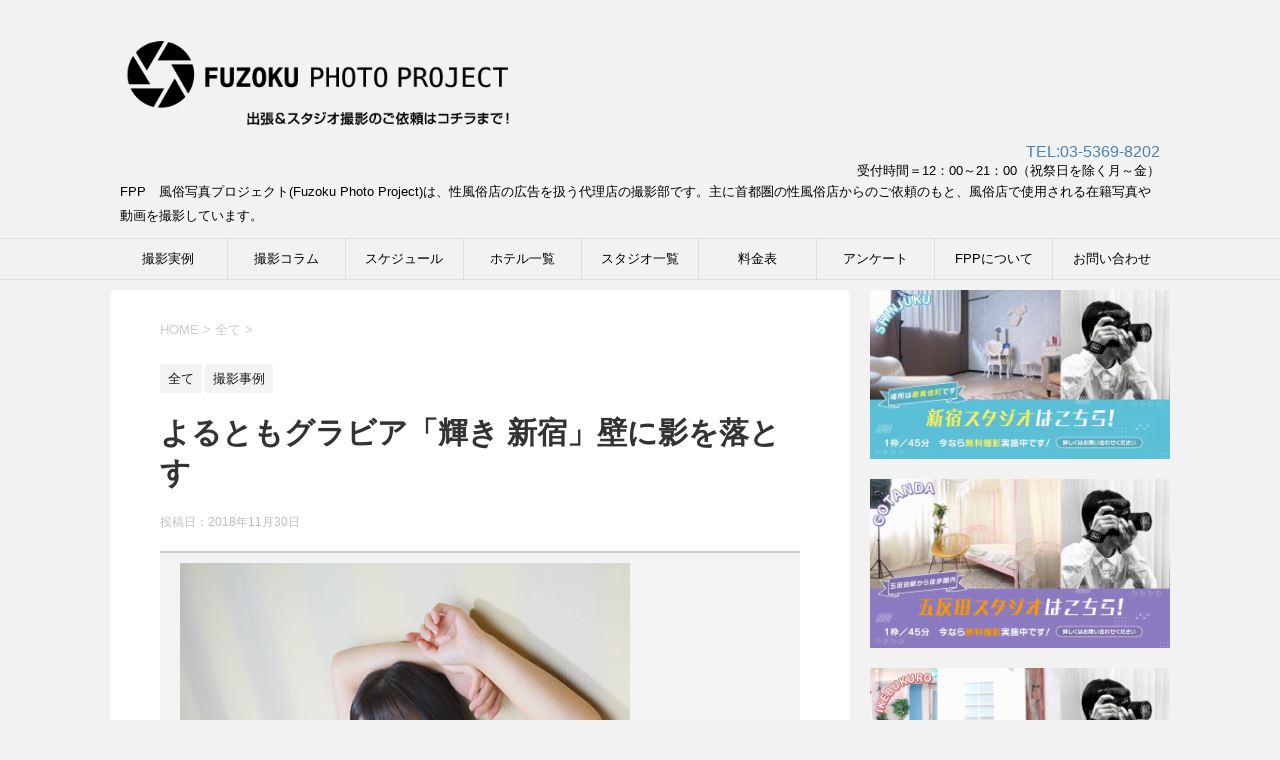

--- FILE ---
content_type: text/html; charset=UTF-8
request_url: https://fuzoku-photograph.net/archives/4184
body_size: 14210
content:
<!DOCTYPE html>
<!--[if lt IE 7]>
<html class="ie6" lang="ja"
	prefix="og: https://ogp.me/ns#" > <![endif]-->
<!--[if IE 7]>
<html class="i7" lang="ja"
	prefix="og: https://ogp.me/ns#" > <![endif]-->
<!--[if IE 8]>
<html class="ie" lang="ja"
	prefix="og: https://ogp.me/ns#" > <![endif]-->
<!--[if gt IE 8]><!-->
<html lang="ja"
	prefix="og: https://ogp.me/ns#" >
	<!--<![endif]-->
	<head prefix="og: http://ogp.me/ns# fb: http://ogp.me/ns/fb# article: http://ogp.me/ns/article#">
		<meta charset="UTF-8" >
		<meta name="viewport" content="width=device-width,initial-scale=1.0,user-scalable=yes">
		<meta name="format-detection" content="telephone=no" >
		
		
		<link rel="alternate" type="application/rss+xml" title="FPP　風俗写真プロジェクト(Fuzoku Photo Project) RSS Feed" href="https://fuzoku-photograph.net/feed" />
		<link rel="pingback" href="https://fuzoku-photograph.net/xmlrpc.php" >
		<!--[if lt IE 9]>
		<script src="https://css3-mediaqueries-js.googlecode.com/svn/trunk/css3-mediaqueries.js"></script>
		<script src="https://fuzoku-photograph.net/wp-content/themes/stinger8/js/html5shiv.js"></script>
		<![endif]-->
				<title>よるともグラビア「輝き 新宿」壁に影を落とす | FPP 風俗写真プロジェクト(Fuzoku Photo Project)</title>

		<!-- All in One SEO 4.1.8 -->
		<meta name="description" content="「輝き 新宿店」よるともグラビアの撮影 業種 デリヘル エリア 新宿発 店名 輝き 新宿店 URL https" />
		<meta name="robots" content="max-image-preview:large" />
		<meta name="google-site-verification" content="R88m_3UA2C8RZ2cOKdaVmP93UPejWHMU7rqYJ9Qw5GA" />
		<link rel="canonical" href="https://fuzoku-photograph.net/archives/4184" />
		<meta property="og:locale" content="ja_JP" />
		<meta property="og:site_name" content="風俗デザインプロジェクト" />
		<meta property="og:type" content="article" />
		<meta property="og:title" content="よるともグラビア「輝き 新宿」壁に影を落とす | FPP 風俗写真プロジェクト(Fuzoku Photo Project)" />
		<meta property="og:description" content="「輝き 新宿店」よるともグラビアの撮影 業種 デリヘル エリア 新宿発 店名 輝き 新宿店 URL https" />
		<meta property="og:url" content="https://fuzoku-photograph.net/archives/4184" />
		<meta property="fb:admins" content="778841332197543" />
		<meta property="article:published_time" content="2018-11-30T03:27:40+00:00" />
		<meta property="article:modified_time" content="2018-11-30T03:28:04+00:00" />
		<meta property="article:publisher" content="https://www.facebook.com/fuzokudesignproject" />
		<meta name="twitter:card" content="summary" />
		<meta name="twitter:site" content="@fuprodesign" />
		<meta name="twitter:title" content="よるともグラビア「輝き 新宿」壁に影を落とす | FPP 風俗写真プロジェクト(Fuzoku Photo Project)" />
		<meta name="twitter:description" content="「輝き 新宿店」よるともグラビアの撮影 業種 デリヘル エリア 新宿発 店名 輝き 新宿店 URL https" />
		<meta name="twitter:creator" content="@fuprodesign" />
		<meta name="google" content="nositelinkssearchbox" />
		<script type="application/ld+json" class="aioseo-schema">
			{"@context":"https:\/\/schema.org","@graph":[{"@type":"WebSite","@id":"https:\/\/fuzoku-photograph.net\/#website","url":"https:\/\/fuzoku-photograph.net\/","name":"FPP\u3000\u98a8\u4fd7\u5199\u771f\u30d7\u30ed\u30b8\u30a7\u30af\u30c8(Fuzoku Photo Project)","description":"FPP\u3000\u98a8\u4fd7\u5199\u771f\u30d7\u30ed\u30b8\u30a7\u30af\u30c8(Fuzoku Photo Project)\u306f\u3001\u6027\u98a8\u4fd7\u5e97\u306e\u5e83\u544a\u3092\u6271\u3046\u4ee3\u7406\u5e97\u306e\u64ae\u5f71\u90e8\u3067\u3059\u3002\u4e3b\u306b\u9996\u90fd\u570f\u306e\u6027\u98a8\u4fd7\u5e97\u304b\u3089\u306e\u3054\u4f9d\u983c\u306e\u3082\u3068\u3001\u98a8\u4fd7\u5e97\u3067\u4f7f\u7528\u3055\u308c\u308b\u5728\u7c4d\u5199\u771f\u3084\u52d5\u753b\u3092\u64ae\u5f71\u3057\u3066\u3044\u307e\u3059\u3002","inLanguage":"ja","publisher":{"@id":"https:\/\/fuzoku-photograph.net\/#organization"}},{"@type":"Organization","@id":"https:\/\/fuzoku-photograph.net\/#organization","name":"FPP\u3000\u98a8\u4fd7\u5199\u771f\u30d7\u30ed\u30b8\u30a7\u30af\u30c8(Fuzoku Photo Project)","url":"https:\/\/fuzoku-photograph.net\/","sameAs":["https:\/\/www.facebook.com\/fuzokudesignproject","https:\/\/twitter.com\/fuprodesign"]},{"@type":"BreadcrumbList","@id":"https:\/\/fuzoku-photograph.net\/archives\/4184#breadcrumblist","itemListElement":[{"@type":"ListItem","@id":"https:\/\/fuzoku-photograph.net\/#listItem","position":1,"item":{"@type":"WebPage","@id":"https:\/\/fuzoku-photograph.net\/","name":"\u30db\u30fc\u30e0","description":"\u90fd\u5185\u5e83\u544a\u4ee3\u7406\u5e97\u306e\u30ab\u30e1\u30e9\u30c1\u30fc\u30e0\u304c\u64ae\u5f71\u3057\u305f\u98a8\u4fd7\u5e83\u544a\u306e\u64ae\u5f71\u5b9f\u7e3e\u3092\u3054\u7d39\u4ecb\u3002\u90fd\u5185\u304b\u3089\u5168\u56fd\u307e\u3067\u30c7\u30ea\u30d8\u30eb\u3001\u30bd\u30fc\u30d7\u5e97\u306e\u5728\u7c4d\u5199\u771f\u3001\u30aa\u30d5\u30a3\u30b7\u30e3\u30eb\u30b5\u30a4\u30c8\u7d20\u6750\u5199\u771f\u3001\u30a2\u30c0\u30eb\u30c8\u96d1\u8a8c\u5a92\u4f53\u306b\u6c42\u4eba\u8a8c\u7b49\u306e\u5ba3\u6750\u5199\u771f\u3092\u30d6\u30ed\u30b0\u306b\u30a2\u30c3\u30d7\u81f4\u3057\u307e\u3059\u3002","url":"https:\/\/fuzoku-photograph.net\/"}}]},{"@type":"Person","@id":"https:\/\/fuzoku-photograph.net\/archives\/author\/central-design#author","url":"https:\/\/fuzoku-photograph.net\/archives\/author\/central-design","name":"central-design","image":{"@type":"ImageObject","@id":"https:\/\/fuzoku-photograph.net\/archives\/4184#authorImage","url":"https:\/\/secure.gravatar.com\/avatar\/13f29356d6304c80915f6273f3f4ed20?s=96&d=mm&r=g","width":96,"height":96,"caption":"central-design"},"sameAs":["https:\/\/www.facebook.com\/fuzokudesignproject","https:\/\/twitter.com\/fuprodesign"]},{"@type":"WebPage","@id":"https:\/\/fuzoku-photograph.net\/archives\/4184#webpage","url":"https:\/\/fuzoku-photograph.net\/archives\/4184","name":"\u3088\u308b\u3068\u3082\u30b0\u30e9\u30d3\u30a2\u300c\u8f1d\u304d \u65b0\u5bbf\u300d\u58c1\u306b\u5f71\u3092\u843d\u3068\u3059 | FPP \u98a8\u4fd7\u5199\u771f\u30d7\u30ed\u30b8\u30a7\u30af\u30c8(Fuzoku Photo Project)","description":"\u300c\u8f1d\u304d \u65b0\u5bbf\u5e97\u300d\u3088\u308b\u3068\u3082\u30b0\u30e9\u30d3\u30a2\u306e\u64ae\u5f71 \u696d\u7a2e \u30c7\u30ea\u30d8\u30eb \u30a8\u30ea\u30a2 \u65b0\u5bbf\u767a \u5e97\u540d \u8f1d\u304d \u65b0\u5bbf\u5e97 URL https","inLanguage":"ja","isPartOf":{"@id":"https:\/\/fuzoku-photograph.net\/#website"},"breadcrumb":{"@id":"https:\/\/fuzoku-photograph.net\/archives\/4184#breadcrumblist"},"author":"https:\/\/fuzoku-photograph.net\/archives\/author\/central-design#author","creator":"https:\/\/fuzoku-photograph.net\/archives\/author\/central-design#author","image":{"@type":"ImageObject","@id":"https:\/\/fuzoku-photograph.net\/#mainImage","url":"https:\/\/fuzoku-photograph.net\/wp-content\/uploads\/2018\/11\/07.jpg","width":500,"height":750},"primaryImageOfPage":{"@id":"https:\/\/fuzoku-photograph.net\/archives\/4184#mainImage"},"datePublished":"2018-11-30T03:27:40+09:00","dateModified":"2018-11-30T03:28:04+09:00"},{"@type":"Article","@id":"https:\/\/fuzoku-photograph.net\/archives\/4184#article","name":"\u3088\u308b\u3068\u3082\u30b0\u30e9\u30d3\u30a2\u300c\u8f1d\u304d \u65b0\u5bbf\u300d\u58c1\u306b\u5f71\u3092\u843d\u3068\u3059 | FPP \u98a8\u4fd7\u5199\u771f\u30d7\u30ed\u30b8\u30a7\u30af\u30c8(Fuzoku Photo Project)","description":"\u300c\u8f1d\u304d \u65b0\u5bbf\u5e97\u300d\u3088\u308b\u3068\u3082\u30b0\u30e9\u30d3\u30a2\u306e\u64ae\u5f71 \u696d\u7a2e \u30c7\u30ea\u30d8\u30eb \u30a8\u30ea\u30a2 \u65b0\u5bbf\u767a \u5e97\u540d \u8f1d\u304d \u65b0\u5bbf\u5e97 URL https","inLanguage":"ja","headline":"\u3088\u308b\u3068\u3082\u30b0\u30e9\u30d3\u30a2\u300c\u8f1d\u304d \u65b0\u5bbf\u300d\u58c1\u306b\u5f71\u3092\u843d\u3068\u3059","author":{"@id":"https:\/\/fuzoku-photograph.net\/archives\/author\/central-design#author"},"publisher":{"@id":"https:\/\/fuzoku-photograph.net\/#organization"},"datePublished":"2018-11-30T03:27:40+09:00","dateModified":"2018-11-30T03:28:04+09:00","articleSection":"\u5168\u3066, \u64ae\u5f71\u4e8b\u4f8b","mainEntityOfPage":{"@id":"https:\/\/fuzoku-photograph.net\/archives\/4184#webpage"},"isPartOf":{"@id":"https:\/\/fuzoku-photograph.net\/archives\/4184#webpage"},"image":{"@type":"ImageObject","@id":"https:\/\/fuzoku-photograph.net\/#articleImage","url":"https:\/\/fuzoku-photograph.net\/wp-content\/uploads\/2018\/11\/07.jpg","width":500,"height":750}}]}
		</script>
		<script type="text/javascript" >
			window.ga=window.ga||function(){(ga.q=ga.q||[]).push(arguments)};ga.l=+new Date;
			ga('create', "UA-107265592-1", 'auto');
			ga('send', 'pageview');
		</script>
		<script async src="https://www.google-analytics.com/analytics.js"></script>
		<!-- All in One SEO -->

<script type="text/javascript" >                function apbct_attach_event_handler__backend(elem, event, callback){                    if(typeof window.addEventListener === "function") elem.addEventListener(event, callback);                    else                                              elem.attachEvent(event, callback);                }                apbct_attach_event_handler__backend(window, 'load', function(){                    if (typeof ctSetCookie === "function")                        ctSetCookie('ct_checkjs', '1306891908' );                    else                         console.log('APBCT ERROR: apbct-public--functions is not loaded.');                });    </script><link rel='dns-prefetch' href='//ajax.googleapis.com' />
<link rel='dns-prefetch' href='//s.w.org' />
		<script type="text/javascript">
			window._wpemojiSettings = {"baseUrl":"https:\/\/s.w.org\/images\/core\/emoji\/13.0.0\/72x72\/","ext":".png","svgUrl":"https:\/\/s.w.org\/images\/core\/emoji\/13.0.0\/svg\/","svgExt":".svg","source":{"concatemoji":"https:\/\/fuzoku-photograph.net\/wp-includes\/js\/wp-emoji-release.min.js?ver=5.5.17"}};
			!function(e,a,t){var n,r,o,i=a.createElement("canvas"),p=i.getContext&&i.getContext("2d");function s(e,t){var a=String.fromCharCode;p.clearRect(0,0,i.width,i.height),p.fillText(a.apply(this,e),0,0);e=i.toDataURL();return p.clearRect(0,0,i.width,i.height),p.fillText(a.apply(this,t),0,0),e===i.toDataURL()}function c(e){var t=a.createElement("script");t.src=e,t.defer=t.type="text/javascript",a.getElementsByTagName("head")[0].appendChild(t)}for(o=Array("flag","emoji"),t.supports={everything:!0,everythingExceptFlag:!0},r=0;r<o.length;r++)t.supports[o[r]]=function(e){if(!p||!p.fillText)return!1;switch(p.textBaseline="top",p.font="600 32px Arial",e){case"flag":return s([127987,65039,8205,9895,65039],[127987,65039,8203,9895,65039])?!1:!s([55356,56826,55356,56819],[55356,56826,8203,55356,56819])&&!s([55356,57332,56128,56423,56128,56418,56128,56421,56128,56430,56128,56423,56128,56447],[55356,57332,8203,56128,56423,8203,56128,56418,8203,56128,56421,8203,56128,56430,8203,56128,56423,8203,56128,56447]);case"emoji":return!s([55357,56424,8205,55356,57212],[55357,56424,8203,55356,57212])}return!1}(o[r]),t.supports.everything=t.supports.everything&&t.supports[o[r]],"flag"!==o[r]&&(t.supports.everythingExceptFlag=t.supports.everythingExceptFlag&&t.supports[o[r]]);t.supports.everythingExceptFlag=t.supports.everythingExceptFlag&&!t.supports.flag,t.DOMReady=!1,t.readyCallback=function(){t.DOMReady=!0},t.supports.everything||(n=function(){t.readyCallback()},a.addEventListener?(a.addEventListener("DOMContentLoaded",n,!1),e.addEventListener("load",n,!1)):(e.attachEvent("onload",n),a.attachEvent("onreadystatechange",function(){"complete"===a.readyState&&t.readyCallback()})),(n=t.source||{}).concatemoji?c(n.concatemoji):n.wpemoji&&n.twemoji&&(c(n.twemoji),c(n.wpemoji)))}(window,document,window._wpemojiSettings);
		</script>
		<style type="text/css">
img.wp-smiley,
img.emoji {
	display: inline !important;
	border: none !important;
	box-shadow: none !important;
	height: 1em !important;
	width: 1em !important;
	margin: 0 .07em !important;
	vertical-align: -0.1em !important;
	background: none !important;
	padding: 0 !important;
}
</style>
	<link rel='stylesheet' id='wp-block-library-css'  href='https://fuzoku-photograph.net/wp-includes/css/dist/block-library/style.min.css?ver=5.5.17' type='text/css' media='all' />
<style id='wp-block-library-inline-css' type='text/css'>
.has-text-align-justify{text-align:justify;}
</style>
<link rel='stylesheet' id='contact-form-7-css'  href='https://fuzoku-photograph.net/wp-content/plugins/contact-form-7/includes/css/styles.css?ver=5.3.2' type='text/css' media='all' />
<link rel='stylesheet' id='wordpress-popular-posts-css-css'  href='https://fuzoku-photograph.net/wp-content/plugins/wordpress-popular-posts/assets/css/wpp.css?ver=5.5.1' type='text/css' media='all' />
<link rel='stylesheet' id='normalize-css'  href='https://fuzoku-photograph.net/wp-content/themes/stinger8/css/normalize.css?ver=1.5.9' type='text/css' media='all' />
<link rel='stylesheet' id='font-awesome-css'  href='https://fuzoku-photograph.net/wp-content/themes/stinger8/css/fontawesome/css/font-awesome.min.css?ver=4.5.0' type='text/css' media='all' />
<link rel='stylesheet' id='style-css'  href='https://fuzoku-photograph.net/wp-content/themes/stinger8-child/style.css?ver=5.5.17' type='text/css' media='all' />
<link rel='stylesheet' id='jetpack_css-css'  href='https://fuzoku-photograph.net/wp-content/plugins/jetpack/css/jetpack.css?ver=9.2.4' type='text/css' media='all' />
<link rel='stylesheet' id='jquery.lightbox.min.css-css'  href='https://fuzoku-photograph.net/wp-content/plugins/wp-jquery-lightbox/styles/lightbox.min.css?ver=1.4.8.2' type='text/css' media='all' />
<script type='text/javascript' src='//ajax.googleapis.com/ajax/libs/jquery/1.11.3/jquery.min.js?ver=1.11.3' id='jquery-js'></script>
<script type='text/javascript' id='ct_public_functions-js-extra'>
/* <![CDATA[ */
var ctPublicFunctions = {"_ajax_nonce":"181b906df2","_rest_nonce":"1dcfbe1fe4","_ajax_url":"\/wp-admin\/admin-ajax.php","_rest_url":"https:\/\/fuzoku-photograph.net\/index.php?rest_route=\/","_apbct_ajax_url":"https:\/\/fuzoku-photograph.net\/wp-content\/plugins\/cleantalk-spam-protect\/lib\/Cleantalk\/ApbctWP\/Ajax.php","data__cookies_type":"native","data__ajax_type":"rest"};
/* ]]> */
</script>
<script type='text/javascript' src='https://fuzoku-photograph.net/wp-content/plugins/cleantalk-spam-protect/js/apbct-public--functions.min.js?ver=5.173' id='ct_public_functions-js'></script>
<script type='text/javascript' id='ct_public-js-extra'>
/* <![CDATA[ */
var ctPublic = {"pixel__setting":"3","pixel__enabled":"","pixel__url":"https:\/\/moderate1.cleantalk.org\/pixel\/9c71a24de77f7c1672b63d9a9b92bab5.gif","data__email_check_before_post":"1","data__cookies_type":"native"};
/* ]]> */
</script>
<script type='text/javascript' src='https://fuzoku-photograph.net/wp-content/plugins/cleantalk-spam-protect/js/apbct-public.min.js?ver=5.173' id='ct_public-js'></script>
<script type='text/javascript' src='https://fuzoku-photograph.net/wp-content/plugins/cleantalk-spam-protect/js/cleantalk-modal.min.js?ver=5.173' id='cleantalk-modal-js'></script>
<script type='application/json' id='wpp-json'>
{"sampling_active":0,"sampling_rate":100,"ajax_url":"https:\/\/fuzoku-photograph.net\/wp-json\/wordpress-popular-posts\/v1\/popular-posts","api_url":"https:\/\/fuzoku-photograph.net\/wp-json\/wordpress-popular-posts","ID":4184,"token":"1dcfbe1fe4","lang":0,"debug":0}
</script>
<script type='text/javascript' src='https://fuzoku-photograph.net/wp-content/plugins/wordpress-popular-posts/assets/js/wpp.min.js?ver=5.5.1' id='wpp-js-js'></script>
<link rel="https://api.w.org/" href="https://fuzoku-photograph.net/wp-json/" /><link rel="alternate" type="application/json" href="https://fuzoku-photograph.net/wp-json/wp/v2/posts/4184" /><link rel='shortlink' href='https://fuzoku-photograph.net/?p=4184' />
<link rel="alternate" type="application/json+oembed" href="https://fuzoku-photograph.net/wp-json/oembed/1.0/embed?url=https%3A%2F%2Ffuzoku-photograph.net%2Farchives%2F4184" />
<link rel="alternate" type="text/xml+oembed" href="https://fuzoku-photograph.net/wp-json/oembed/1.0/embed?url=https%3A%2F%2Ffuzoku-photograph.net%2Farchives%2F4184&#038;format=xml" />
            <style id="wpp-loading-animation-styles">@-webkit-keyframes bgslide{from{background-position-x:0}to{background-position-x:-200%}}@keyframes bgslide{from{background-position-x:0}to{background-position-x:-200%}}.wpp-widget-placeholder,.wpp-widget-block-placeholder{margin:0 auto;width:60px;height:3px;background:#dd3737;background:linear-gradient(90deg,#dd3737 0%,#571313 10%,#dd3737 100%);background-size:200% auto;border-radius:3px;-webkit-animation:bgslide 1s infinite linear;animation:bgslide 1s infinite linear}</style>
            <style type='text/css'>img#wpstats{display:none}</style><link rel="icon" href="https://fuzoku-photograph.net/wp-content/uploads/2019/12/cropped-fpp-32x32.jpg" sizes="32x32" />
<link rel="icon" href="https://fuzoku-photograph.net/wp-content/uploads/2019/12/cropped-fpp-192x192.jpg" sizes="192x192" />
<link rel="apple-touch-icon" href="https://fuzoku-photograph.net/wp-content/uploads/2019/12/cropped-fpp-180x180.jpg" />
<meta name="msapplication-TileImage" content="https://fuzoku-photograph.net/wp-content/uploads/2019/12/cropped-fpp-270x270.jpg" />
	</head>
	<body data-rsssl=1 class="post-template-default single single-post postid-4184 single-format-standard" >
			<div id="st-ami">
				<div id="wrapper">
				<div id="wrapper-in">
					<header>
						<div id="headbox-bg">
							<div class="clearfix" id="headbox">
								<nav id="s-navi" class="pcnone">
	<dl class="acordion">
		<dt class="trigger">
			<p><span class="op"><i class="fa fa-bars"></i></span></p>
		</dt>

		<dd class="acordion_tree">
						<div class="menu-%e3%83%a1%e3%83%8b%e3%83%a5%e3%83%bc-1-container"><ul id="menu-%e3%83%a1%e3%83%8b%e3%83%a5%e3%83%bc-1" class="menu"><li id="menu-item-3199" class="menu-item menu-item-type-taxonomy menu-item-object-category current-post-ancestor current-menu-parent current-post-parent menu-item-3199"><a title="撮影実例" href="https://fuzoku-photograph.net/archives/category/all/case">撮影実例</a></li>
<li id="menu-item-3197" class="menu-item menu-item-type-taxonomy menu-item-object-category menu-item-3197"><a href="https://fuzoku-photograph.net/archives/category/all/column">撮影コラム</a></li>
<li id="menu-item-6115" class="menu-item menu-item-type-post_type menu-item-object-page menu-item-6115"><a href="https://fuzoku-photograph.net/schdule">スケジュール</a></li>
<li id="menu-item-3212" class="menu-item menu-item-type-post_type menu-item-object-page menu-item-3212"><a title="撮影ができる各地ホテル一覧" href="https://fuzoku-photograph.net/hotel">ホテル一覧</a></li>
<li id="menu-item-3215" class="menu-item menu-item-type-post_type menu-item-object-page menu-item-3215"><a title="スタジオ一覧" href="https://fuzoku-photograph.net/%e3%82%b9%e3%82%bf%e3%82%b8%e3%82%aa%e4%b8%80%e8%a6%a7">スタジオ一覧</a></li>
<li id="menu-item-72" class="menu-item menu-item-type-custom menu-item-object-custom menu-item-72"><a title="料金表" href="https://fuzoku-photograph.net/system">料金表</a></li>
<li id="menu-item-4334" class="menu-item menu-item-type-custom menu-item-object-custom menu-item-4334"><a title="アンケート" target="_blank" rel="noopener noreferrer" href="https://fuzoku-photograph.net/questionnaire">アンケート</a></li>
<li id="menu-item-73" class="menu-item menu-item-type-custom menu-item-object-custom menu-item-73"><a title="FPPとは" href="https://fuzoku-photograph.net/about/">FPPについて</a></li>
<li id="menu-item-74" class="nav_no_bd menu-item menu-item-type-custom menu-item-object-custom menu-item-74"><a title="お問い合わせ" href="https://fuzoku-photograph.net/info-3/">お問い合わせ</a></li>
</ul></div>			<div class="clear"></div>

		</dd>
	</dl>
</nav>
									<div id="header-l">
									<!-- ロゴ又はブログ名 -->
									<p class="sitename">
									<a href="https://fuzoku-photograph.net/info-3">
										<img src="https://fuzoku-photograph.net/wp-content/uploads/2022/02/fpp_logo_02_1060300.png">
										</a>
									</p>

<div id="header-r" style="text-align: right; ">
<a href="tel:03-5369-8202">TEL:03-5369-8202</a><br>
<font size="2">受付時間＝12：00～21：00（祝祭日を除く月～金）</font>
</div><!-- /#header-r -->

										<!-- ロゴ又はブログ名ここまで -->
									<!-- キャプション -->
																			<p class="descr">
											FPP　風俗写真プロジェクト(Fuzoku Photo Project)は、性風俗店の広告を扱う代理店の撮影部です。主に首都圏の性風俗店からのご依頼のもと、風俗店で使用される在籍写真や動画を撮影しています。										</p>
																		</div><!-- /#header-l -->


								
							</div><!-- /#headbox-bg -->
						</div><!-- /#headbox clearfix -->

						<div id="gazou-wide">
										<div id="st-menubox">
			<div id="st-menuwide">
				<nav class="smanone clearfix"><ul id="menu-%e3%83%a1%e3%83%8b%e3%83%a5%e3%83%bc-2" class="menu"><li class="menu-item menu-item-type-taxonomy menu-item-object-category current-post-ancestor current-menu-parent current-post-parent menu-item-3199"><a title="撮影実例" href="https://fuzoku-photograph.net/archives/category/all/case">撮影実例</a></li>
<li class="menu-item menu-item-type-taxonomy menu-item-object-category menu-item-3197"><a href="https://fuzoku-photograph.net/archives/category/all/column">撮影コラム</a></li>
<li class="menu-item menu-item-type-post_type menu-item-object-page menu-item-6115"><a href="https://fuzoku-photograph.net/schdule">スケジュール</a></li>
<li class="menu-item menu-item-type-post_type menu-item-object-page menu-item-3212"><a title="撮影ができる各地ホテル一覧" href="https://fuzoku-photograph.net/hotel">ホテル一覧</a></li>
<li class="menu-item menu-item-type-post_type menu-item-object-page menu-item-3215"><a title="スタジオ一覧" href="https://fuzoku-photograph.net/%e3%82%b9%e3%82%bf%e3%82%b8%e3%82%aa%e4%b8%80%e8%a6%a7">スタジオ一覧</a></li>
<li class="menu-item menu-item-type-custom menu-item-object-custom menu-item-72"><a title="料金表" href="https://fuzoku-photograph.net/system">料金表</a></li>
<li class="menu-item menu-item-type-custom menu-item-object-custom menu-item-4334"><a title="アンケート" target="_blank" rel="noopener noreferrer" href="https://fuzoku-photograph.net/questionnaire">アンケート</a></li>
<li class="menu-item menu-item-type-custom menu-item-object-custom menu-item-73"><a title="FPPとは" href="https://fuzoku-photograph.net/about/">FPPについて</a></li>
<li class="nav_no_bd menu-item menu-item-type-custom menu-item-object-custom menu-item-74"><a title="お問い合わせ" href="https://fuzoku-photograph.net/info-3/">お問い合わせ</a></li>
</ul></nav>			</div>
		</div>
	
							
						</div>
						<!-- /gazou -->

					</header>
					<div id="content-w">
<div id="content" class="clearfix">
	<div id="contentInner">

		<div class="st-main">

			<!-- ぱんくず -->
			<section id="breadcrumb">
			<ol itemscope itemtype="http://schema.org/BreadcrumbList">
					 <li itemprop="itemListElement" itemscope
      itemtype="http://schema.org/ListItem"><a href="https://fuzoku-photograph.net" itemprop="item"><span itemprop="name">HOME</span></a> > <meta itemprop="position" content="1" /></li>
									<li itemprop="itemListElement" itemscope
      itemtype="http://schema.org/ListItem"><a href="https://fuzoku-photograph.net/archives/category/all" itemprop="item">
					<span itemprop="name">全て</span> </a> &gt;<meta itemprop="position" content="2" /></li> 
							</ol>
			</section>
			<!--/ ぱんくず -->

			<div id="post-4184" class="st-post post-4184 post type-post status-publish format-standard has-post-thumbnail hentry category-all category-case">
				<article>
					<!--ループ開始 -->
										
										<p class="st-catgroup">
					<a href="https://fuzoku-photograph.net/archives/category/all" title="View all posts in 全て" rel="category tag"><span class="catname st-catid1">全て</span></a> <a href="https://fuzoku-photograph.net/archives/category/all/case" title="View all posts in 撮影事例" rel="category tag"><span class="catname st-catid23">撮影事例</span></a>					</p>
									

					<h1 class="entry-title">よるともグラビア「輝き 新宿」壁に影を落とす</h1>

					<div class="blogbox">
						<p><span class="kdate">
															投稿日：<time class="updated" datetime="2018-11-30T12:27:40+0900">2018年11月30日</time>
													</span></p>
					</div>

					<div class="mainbox">
							<div class="entry-content">
								<div class="animated fadeInUp" style="margin-bottom: 20px;">
<h2><img loading="lazy" class="alignnone wp-image-3444" src="https://fuzoku-photograph.net/wp-content/uploads/2018/11/07.jpg" alt="" width="450" height="676" /></h2>
<h2><img class="aligncenter size-full wp-image-482" /></h2>
<h3 class="news_h3_p3">「輝き 新宿店」よるともグラビアの撮影</h3>
<div class="news_box">
<div class="news_dl_wp">
<dl class="news_dl">
<dt>業種</dt>
<dd>デリヘル</dd>
<dt>エリア</dt>
<dd>新宿発</dd>
</dl>
<dl class="news_dl2">
<dt>店名</dt>
<dd>輝き 新宿店</dd>
<dt>URL</dt>
<dd><a href="https://d-kagayaki.com">https://d-kagayaki.com</a></dd>
</dl>
</div>
<dl class="news_textbox">
<dt class="news_text_title">コメント</dt>
<dd>平坦な壁に表情を見せたいときは、ややハードな光を当てて、壁に影を落とすと、光の入ってくる場所が想像でき、空間が広がって見えます。<br />
メインはリフレクターを付けない生のストロボを当てますが、状況によっては強すぎるために、影を起こすサブの光を当てます。ここでのサブはボックスライトにユポ（乳白色の合成紙）を垂らしたものです。</dd>
</dl>
</div>
</div>
							</div>
						<div class="adbox">

				
	
							
	</div>
		
							
					</div><!-- .mainboxここまで -->
	
						
						<p class="tagst">
							<i class="fa fa-folder-open-o" aria-hidden="true"></i>-<a href="https://fuzoku-photograph.net/archives/category/all" rel="category tag">全て</a>, <a href="https://fuzoku-photograph.net/archives/category/all/case" rel="category tag">撮影事例</a><br/>
													</p>

						
 <!-- <p>執筆者：<a href="https://fuzoku-photograph.net/archives/author/central-design" title="central-design の投稿" rel="author">central-design</a></p> -->


										<!--ループ終了-->
			</article>

					<div class="st-aside">

						
						<!--関連記事-->
						<p class="point"><span class="point-in">関連記事</span></p>
<div class="kanren">
							<dl class="clearfix">
				<dt><a href="https://fuzoku-photograph.net/archives/4872">
													<img width="120" height="120" src="https://fuzoku-photograph.net/wp-content/uploads/2020/08/40bda9b85c90a5d711b918282177d9ae-120x120.jpg" class="attachment-thumbnail size-thumbnail wp-post-image" alt="" loading="lazy" srcset="https://fuzoku-photograph.net/wp-content/uploads/2020/08/40bda9b85c90a5d711b918282177d9ae-120x120.jpg 120w, https://fuzoku-photograph.net/wp-content/uploads/2020/08/40bda9b85c90a5d711b918282177d9ae-100x100.jpg 100w, https://fuzoku-photograph.net/wp-content/uploads/2020/08/40bda9b85c90a5d711b918282177d9ae-150x150.jpg 150w, https://fuzoku-photograph.net/wp-content/uploads/2020/08/40bda9b85c90a5d711b918282177d9ae-200x200.jpg 200w" sizes="(max-width: 120px) 100vw, 120px" />											</a></dt>
				<dd>
					<p class="kanren-t"><a href="https://fuzoku-photograph.net/archives/4872">
							「 厳選美女専門デリバリー STELLA TOKYO」在籍写真						</a></p>

					<div class="smanone2">
						<p>「 厳選美女専門デリバリー STELLA TOKYO」プロフィール撮影 業種 デリヘル エリア 池袋発 店名 ステラ東京 URL https://www.cityheaven.net/tokyo/A1 &#8230; </p>
					</div>
				</dd>
			</dl>
					<dl class="clearfix">
				<dt><a href="https://fuzoku-photograph.net/archives/6055">
													<img width="120" height="120" src="https://fuzoku-photograph.net/wp-content/uploads/2023/03/ec6bc1953a5e53d71828fe9ed3788b3c-e1678683410188-120x120.jpg" class="attachment-thumbnail size-thumbnail wp-post-image" alt="" loading="lazy" srcset="https://fuzoku-photograph.net/wp-content/uploads/2023/03/ec6bc1953a5e53d71828fe9ed3788b3c-e1678683410188-120x120.jpg 120w, https://fuzoku-photograph.net/wp-content/uploads/2023/03/ec6bc1953a5e53d71828fe9ed3788b3c-e1678683410188-300x300.jpg 300w, https://fuzoku-photograph.net/wp-content/uploads/2023/03/ec6bc1953a5e53d71828fe9ed3788b3c-e1678683410188-100x100.jpg 100w, https://fuzoku-photograph.net/wp-content/uploads/2023/03/ec6bc1953a5e53d71828fe9ed3788b3c-e1678683410188-150x150.jpg 150w, https://fuzoku-photograph.net/wp-content/uploads/2023/03/ec6bc1953a5e53d71828fe9ed3788b3c-e1678683410188.jpg 495w" sizes="(max-width: 120px) 100vw, 120px" />											</a></dt>
				<dd>
					<p class="kanren-t"><a href="https://fuzoku-photograph.net/archives/6055">
							久喜「汁だく淫乱欲情妻」人妻さんの手ブラ						</a></p>

					<div class="smanone2">
						<p>「汁だく淫乱欲情妻」りかさん　在籍写真撮影 業種 回春マッサージ、デリヘル エリア 久喜 店名 汁だく淫乱欲情妻 URL https://www.tanintsuma.com/ コメント 手ぶらの方法 &#8230; </p>
					</div>
				</dd>
			</dl>
					<dl class="clearfix">
				<dt><a href="https://fuzoku-photograph.net/archives/5529">
													<img width="120" height="120" src="https://fuzoku-photograph.net/wp-content/uploads/2021/11/2f4c7e98ffb058d09d5c63bff97648e0-e1637736237142-120x120.jpg" class="attachment-thumbnail size-thumbnail wp-post-image" alt="" loading="lazy" srcset="https://fuzoku-photograph.net/wp-content/uploads/2021/11/2f4c7e98ffb058d09d5c63bff97648e0-e1637736237142-120x120.jpg 120w, https://fuzoku-photograph.net/wp-content/uploads/2021/11/2f4c7e98ffb058d09d5c63bff97648e0-e1637736237142-300x300.jpg 300w, https://fuzoku-photograph.net/wp-content/uploads/2021/11/2f4c7e98ffb058d09d5c63bff97648e0-e1637736237142-100x100.jpg 100w, https://fuzoku-photograph.net/wp-content/uploads/2021/11/2f4c7e98ffb058d09d5c63bff97648e0-e1637736237142-150x150.jpg 150w, https://fuzoku-photograph.net/wp-content/uploads/2021/11/2f4c7e98ffb058d09d5c63bff97648e0-e1637736237142.jpg 400w" sizes="(max-width: 120px) 100vw, 120px" />											</a></dt>
				<dd>
					<p class="kanren-t"><a href="https://fuzoku-photograph.net/archives/5529">
							「シックス六本木TOKYO」リンカさん　プロフィール撮影						</a></p>

					<div class="smanone2">
						<p>「シックス六本木TOKYO」 在籍写真撮影 業種 高級デリヘル エリア 六本木発 店名 シックス六本木TOKYO URL https://6tokyo.com/ コメント 五反田スタジオでの撮影です。 &#8230; </p>
					</div>
				</dd>
			</dl>
					<dl class="clearfix">
				<dt><a href="https://fuzoku-photograph.net/archives/5086">
													<img width="120" height="120" src="https://fuzoku-photograph.net/wp-content/uploads/2020/12/28ef6139eb5a2f95415c1092ca510a52-1-e1609156597830-120x120.jpg" class="attachment-thumbnail size-thumbnail wp-post-image" alt="" loading="lazy" srcset="https://fuzoku-photograph.net/wp-content/uploads/2020/12/28ef6139eb5a2f95415c1092ca510a52-1-e1609156597830-120x120.jpg 120w, https://fuzoku-photograph.net/wp-content/uploads/2020/12/28ef6139eb5a2f95415c1092ca510a52-1-e1609156597830-300x300.jpg 300w, https://fuzoku-photograph.net/wp-content/uploads/2020/12/28ef6139eb5a2f95415c1092ca510a52-1-e1609156597830-100x100.jpg 100w, https://fuzoku-photograph.net/wp-content/uploads/2020/12/28ef6139eb5a2f95415c1092ca510a52-1-e1609156597830-150x150.jpg 150w, https://fuzoku-photograph.net/wp-content/uploads/2020/12/28ef6139eb5a2f95415c1092ca510a52-1-e1609156597830.jpg 594w" sizes="(max-width: 120px) 100vw, 120px" />											</a></dt>
				<dd>
					<p class="kanren-t"><a href="https://fuzoku-photograph.net/archives/5086">
							大宮「バニークラブ」プロフィール撮影　ふさふさのウサギ耳						</a></p>

					<div class="smanone2">
						<p>「バニークラブ」プロフィール撮影 業種 デリヘル エリア 大宮 店名 バニークラブ URL https://www.dto.jp/shop/25067#top コメント 髪の色は極めて明るく、難しい撮 &#8230; </p>
					</div>
				</dd>
			</dl>
					<dl class="clearfix">
				<dt><a href="https://fuzoku-photograph.net/archives/5595">
													<img width="120" height="120" src="https://fuzoku-photograph.net/wp-content/uploads/2022/01/73_1-1-e1643100314697-120x120.jpg" class="attachment-thumbnail size-thumbnail wp-post-image" alt="" loading="lazy" srcset="https://fuzoku-photograph.net/wp-content/uploads/2022/01/73_1-1-e1643100314697-120x120.jpg 120w, https://fuzoku-photograph.net/wp-content/uploads/2022/01/73_1-1-e1643100314697-300x300.jpg 300w, https://fuzoku-photograph.net/wp-content/uploads/2022/01/73_1-1-e1643100314697-100x100.jpg 100w, https://fuzoku-photograph.net/wp-content/uploads/2022/01/73_1-1-e1643100314697-150x150.jpg 150w, https://fuzoku-photograph.net/wp-content/uploads/2022/01/73_1-1-e1643100314697.jpg 381w" sizes="(max-width: 120px) 100vw, 120px" />											</a></dt>
				<dd>
					<p class="kanren-t"><a href="https://fuzoku-photograph.net/archives/5595">
							「シックス六本木TOKYO」ユリさん　プロフィール撮影　半脱ぎで……						</a></p>

					<div class="smanone2">
						<p>「シックス六本木TOKYO」 在籍写真撮影 業種 高級デリヘル エリア 六本木発 店名 シックス六本木TOKYO URL https://6tokyo.com/ コメント ホテルの一室での撮影です。ホ &#8230; </p>
					</div>
				</dd>
			</dl>
				</div>
						<!--ページナビ-->
						<div class="p-navi clearfix">
							<dl>
																	<dt>PREV</dt>
									<dd>
										<a href="https://fuzoku-photograph.net/archives/4177">よるともプチグラビア「奥様鉄道69神奈川」肘の位置に気を付ける</a>
									</dd>
																									<dt>NEXT</dt>
									<dd>
										<a href="https://fuzoku-photograph.net/archives/4199">狭い場所で鏡を利用する「魅惑の人妻図鑑」川越 デリヘル</a>
									</dd>
															</dl>
						</div>
					</div><!-- /st-aside -->

			</div>
			<!--/post-->

		</div><!-- /st-main -->
	</div>
	<!-- /#contentInner -->
	<div id="side">
	<div class="st-aside">

		


					<div id="mybox">
				<div class="ad"><a href="https://fuzoku-photograph.net/archives/category/%e6%96%b0%e5%ae%bf%e3%82%b9%e3%82%bf%e3%82%b8%e3%82%aa"><img width="640" height="360" src="https://fuzoku-photograph.net/wp-content/uploads/2021/02/shinjuku.gif" class="image wp-image-5198  attachment-full size-full" alt="" loading="lazy" style="max-width: 100%; height: auto;" /></a></div><div class="ad"><a href="https://fuzoku-photograph.net/archives/category/%E4%BA%94%E5%8F%8D%E7%94%B0%E3%82%B9%E3%82%BF%E3%82%B8%E3%82%AA"><img width="640" height="360" src="https://fuzoku-photograph.net/wp-content/uploads/2021/02/gotanda.gif" class="image wp-image-5193  attachment-full size-full" alt="" loading="lazy" style="max-width: 100%; height: auto;" /></a></div><div class="ad"><a href="https://fuzoku-photograph.net/archives/category/%e6%b1%a0%e8%a2%8b%e3%82%b9%e3%82%bf%e3%82%b8%e3%82%aa"><img width="640" height="360" src="https://fuzoku-photograph.net/wp-content/uploads/2021/03/ikebukuro.gif" class="image wp-image-5242  attachment-full size-full" alt="" loading="lazy" style="max-width: 100%; height: auto;" /></a></div><div class="ad">			<div class="textwidget"><p><a class="twitter-timeline" data-lang="ja" data-width="400" data-height="600" data-dnt="true" href="https://twitter.com/FPhotoPofficial?ref_src=twsrc%5Etfw">Tweets by FPhotoPofficial</a> <script async src="https://platform.twitter.com/widgets.js" charset="utf-8"></script></p>
</div>
		</div><div class="ad">			<div class="textwidget"><p><a title="撮影協力店様" href="https://fuzoku-photograph.net/client" target="_blank" rel="noopener noreferrer"><img class="sp_illustbn" src="https://fuzoku-photograph.net/wp-content/uploads/2018/04/fpp_satsueikyouryokutensama.jpg" alt="FPP 撮影協力店様" /></a></p>
</div>
		</div><div class="ad"><a href="http://fuzoku-sales.net/"><img width="500" height="250" src="https://fuzoku-photograph.net/wp-content/uploads/2019/08/FSP_3.gif" class="image wp-image-4463  attachment-full size-full" alt="" loading="lazy" style="max-width: 100%; height: auto;" /></a></div><div class="ad"><a href="http://fuzoku-design.net/"><img width="500" height="250" src="https://fuzoku-photograph.net/wp-content/uploads/2019/08/FDP_3.gif" class="image wp-image-4464  attachment-full size-full" alt="" loading="lazy" style="max-width: 100%; height: auto;" /></a></div><div class="ad"><a href="https://mens-esthe-project.net/"><img width="500" height="250" src="https://fuzoku-photograph.net/wp-content/uploads/2019/08/MEP_3.gif" class="image wp-image-4466  attachment-full size-full" alt="" loading="lazy" style="max-width: 100%; height: auto;" /></a></div><div class="ad"><a href="https://line.me/R/ti/p/%40lko7895l" target="_blank" rel="noopener noreferrer"><img width="500" height="250" src="https://fuzoku-photograph.net/wp-content/uploads/2020/04/CA_line_500250.png" class="image wp-image-4703  attachment-full size-full" alt="" loading="lazy" style="max-width: 100%; height: auto;" srcset="https://fuzoku-photograph.net/wp-content/uploads/2020/04/CA_line_500250.png 500w, https://fuzoku-photograph.net/wp-content/uploads/2020/04/CA_line_500250-300x150.png 300w" sizes="(max-width: 500px) 100vw, 500px" /></a></div><div class="ad"><img width="500" height="250" src="https://fuzoku-photograph.net/wp-content/uploads/2019/03/online_500250-1.jpg" class="image wp-image-4322  attachment-full size-full" alt="" loading="lazy" style="max-width: 100%; height: auto;" srcset="https://fuzoku-photograph.net/wp-content/uploads/2019/03/online_500250-1.jpg 500w, https://fuzoku-photograph.net/wp-content/uploads/2019/03/online_500250-1-300x150.jpg 300w" sizes="(max-width: 500px) 100vw, 500px" /></div><div class="ad">			<div class="textwidget"><p><a title="フォローしてね♡" href="https://twitter.com/FPhotoPofficial" target="_blank" rel="noopener noreferrer"><img loading="lazy" class="alignnone size-full wp-image-3983" src="https://fuzoku-photograph.net/wp-content/uploads/2018/09/fpp_twitter_500250_01.jpg" alt="" width="500" height="250" srcset="https://fuzoku-photograph.net/wp-content/uploads/2018/09/fpp_twitter_500250_01.jpg 500w, https://fuzoku-photograph.net/wp-content/uploads/2018/09/fpp_twitter_500250_01-300x150.jpg 300w" sizes="(max-width: 500px) 100vw, 500px" /></a></p>
</div>
		</div><div class="ad">			<div class="textwidget"><p><a title="recruit manager" href="https://recruit-manager.net/" target="_blank" rel="noopener noreferrer"><img loading="lazy" class="alignnone size-full wp-image-3738" src="https://fuzoku-photograph.net/wp-content/uploads/2018/05/recruit-manager_500250.jpg" alt="" width="500" height="250" /></a></p>
</div>
		</div><div class="ad"><ul class="lsi-social-icons icon-set-lsi_widget-12" style="text-align: center"><li class="lsi-social-instagram"><a class="" rel="nofollow" title="Instagram" aria-label="Instagram" href="https://www.instagram.com/fphotopro2020" ><i class="lsicon lsicon-instagram"></i></a></li></ul></div><div class="ad"><ul class="lsi-social-icons icon-set-lsi_widget-6" style="text-align: center"><li class="lsi-social-twitter"><a class="tooltip" rel="nofollow noopener noreferrer" title="Twitter" aria-label="Twitter" href="https://twitter.com/F_photoproject" target="_blank"><i class="lsicon lsicon-twitter"></i></a></li></ul></div><div class="ad"><ul class="lsi-social-icons icon-set-lsi_widget-4" style="text-align: center"><li class="lsi-social-rss"><a class="tooltip" rel="nofollow noopener noreferrer" title="RSS" aria-label="RSS" href="https://fuzoku-photograph.net/?feed=rss2" target="_blank"><i class="lsicon lsicon-rss"></i></a></li></ul></div>
<div class="ad">
<p class="menu_underh2">記事ランキング</p>


<ul class="wpp-list">
<li style="margin-bottom:10px;overflow: hidden;"><a href="https://fuzoku-photograph.net/archives/5150" target="_self"><img src="https://fuzoku-photograph.net/wp-content/uploads/wordpress-popular-posts/5150-featured-105x90.jpg" width="105" height="90" alt="" class="wpp-thumbnail wpp_featured wpp_cached_thumb" loading="lazy" /></a> <a href="https://fuzoku-photograph.net/archives/5150" class="wpp-post-title" target="_self">「新宿ソープ　深海魚」あんさん　マイクロビキニで</a> </li>
<li style="margin-bottom:10px;overflow: hidden;"><a href="https://fuzoku-photograph.net/archives/4160" target="_self"><img src="https://fuzoku-photograph.net/wp-content/uploads/wordpress-popular-posts/4160-featured-105x90.jpg" width="105" height="90" alt="" class="wpp-thumbnail wpp_featured wpp_cached_thumb" loading="lazy" /></a> <a href="https://fuzoku-photograph.net/archives/4160" class="wpp-post-title" target="_self">よるともグラビア「いーぐみ」首を見せながら上から撮ってみる</a> </li>
<li style="margin-bottom:10px;overflow: hidden;"><a href="https://fuzoku-photograph.net/archives/4065" target="_self"><img src="https://fuzoku-photograph.net/wp-content/uploads/wordpress-popular-posts/4065-featured-105x90.jpg" width="105" height="90" alt="" class="wpp-thumbnail wpp_featured wpp_cached_thumb" loading="lazy" /></a> <a href="https://fuzoku-photograph.net/archives/4065" class="wpp-post-title" target="_self">手で目と鼻を隠す基本撮影　デリヘル「恵比寿発若妻専門店 妻見習い中～docchi?!ワイフ～」</a> </li>
<li style="margin-bottom:10px;overflow: hidden;"><a href="https://fuzoku-photograph.net/archives/4825" target="_self"><img src="https://fuzoku-photograph.net/wp-content/uploads/wordpress-popular-posts/4825-featured-105x90.jpg" width="105" height="90" alt="" class="wpp-thumbnail wpp_featured wpp_cached_thumb" loading="lazy" /></a> <a href="https://fuzoku-photograph.net/archives/4825" class="wpp-post-title" target="_self">「体感サロン マチルダとベロニカ」りほマチルダさん</a> </li>
<li style="margin-bottom:10px;overflow: hidden;"><a href="https://fuzoku-photograph.net/archives/4073" target="_self"><img src="https://fuzoku-photograph.net/wp-content/uploads/wordpress-popular-posts/4073-featured-105x90.jpg" width="105" height="90" alt="" class="wpp-thumbnail wpp_featured wpp_cached_thumb" loading="lazy" /></a> <a href="https://fuzoku-photograph.net/archives/4073" class="wpp-post-title" target="_self">よるともプチグラビア 浴室で撮る 「デリヘル東京」</a> </li>

</ul>

</div>
<div class="ad"><a href="https://www.youtube.com/channel/UC5GYennw3KN44LGeglMDy4w" target="_blank" rel="noopener noreferrer"><img width="500" height="250" src="https://fuzoku-photograph.net/wp-content/uploads/2020/05/dougalabo_500250.jpg" class="image wp-image-4706  attachment-full size-full" alt="" loading="lazy" style="max-width: 100%; height: auto;" srcset="https://fuzoku-photograph.net/wp-content/uploads/2020/05/dougalabo_500250.jpg 500w, https://fuzoku-photograph.net/wp-content/uploads/2020/05/dougalabo_500250-300x150.jpg 300w" sizes="(max-width: 500px) 100vw, 500px" /></a></div><div class="ad">			<div class="textwidget"><a href="http://fuzoku-sales.net/newspaper-2" target="_blank" title="セントラル新聞" rel="noopener noreferrer"><img class="sp_illustbn" src="https://fuzoku-photograph.net/wp-content/uploads/2017/03/shinbun_500250-1.jpg" alt="セントラル新聞はこちら" /></a></div>
		</div><div class="ad">			<div class="textwidget"><p><a title="follow me!!" href="https://twitter.com/F_photoproject" target="_blank" rel="noopener noreferrer"><img class="sp_illustbn" src="https://fuzoku-photograph.net/wp-content/uploads/2018/03/fpp_twitter.jpg" alt="FPP twitter" /></a></p>
</div>
		</div><div class="ad"><div id="search">
	<form method="get" id="searchform" action="https://fuzoku-photograph.net/">
		<label class="hidden" for="s">
					</label>
		<input type="text" placeholder="検索するテキストを入力" value="" name="s" id="s" />
		<input type="image" src="https://fuzoku-photograph.net/wp-content/themes/stinger8/images/search.png" alt="検索" id="searchsubmit" />
	</form>
</div>
<!-- /stinger --> </div>			</div>
				<!-- 追尾広告エリア -->
		<div id="scrollad">
					</div>
		<!-- 追尾広告エリアここまで -->
	</div>
</div>
<!-- /#side -->
</div>
<!--/#content -->
</div><!-- /contentw -->
<footer>
<div id="footer">
<div id="footer-in">
<!-- <div class="footermenust"><ul>
<li class="page_item page-item-328"><a href="https://fuzoku-photograph.net/info-3">お問い合わせ</a></li>
<li class="page_item page-item-1256"><a href="https://fuzoku-photograph.net/thanks">お問い合わせありがとうございました</a></li>
<li class="page_item page-item-4324"><a href="https://fuzoku-photograph.net/questionnaire">お客様アンケート</a></li>
<li class="page_item page-item-3207"><a href="https://fuzoku-photograph.net/%e3%82%ab%e3%83%a1%e3%83%a9%e3%80%80%e3%82%b9%e3%82%b1%e3%82%b8%e3%83%a5%e3%83%bc%e3%83%ab">カメラ　スケジュール</a></li>
<li class="page_item page-item-162"><a href="https://fuzoku-photograph.net/sitemap">サイトマップ</a></li>
<li class="page_item page-item-3213"><a href="https://fuzoku-photograph.net/%e3%82%b9%e3%82%bf%e3%82%b8%e3%82%aa%e4%b8%80%e8%a6%a7">スタジオ一覧</a></li>
<li class="page_item page-item-160"><a href="https://fuzoku-photograph.net/policy">プライバシーポリシー</a></li>
<li class="page_item page-item-6143"><a href="https://fuzoku-photograph.net/reserve">予約方法</a></li>
<li class="page_item page-item-6105"><a href="https://fuzoku-photograph.net/schdule">担当営業までお問い合わせください。</a></li>
<li class="page_item page-item-3189"><a href="https://fuzoku-photograph.net/hotel">撮影が可能だったホテル一覧</a></li>
<li class="page_item page-item-3653"><a href="https://fuzoku-photograph.net/client">撮影協力店様</a></li>
<li class="page_item page-item-3830"><a href="https://fuzoku-photograph.net/system">料金表</a></li>
<li class="page_item page-item-164"><a href="https://fuzoku-photograph.net/estimate">見積りの依頼</a></li>
<li class="page_item page-item-396"><a href="https://fuzoku-photograph.net/about">風俗写真プロジェクト(Fuzoku Photo Project)について</a></li>
</ul></div>
 -->
	<div class="footer-wbox clearfix">		
	
		<div class="footer-c">
			<!-- フッターのメインコンテンツ -->
			<p class="footerlogo">
			<!-- ロゴ又はブログ名 -->
									<a href="https://fuzoku-photograph.net/">
								<img src="https://fuzoku-photograph.net/wp-content/themes/stinger8-child/images/fpp_logo40088.png">
									</a>
							</p>

			<p>
				<a href="https://fuzoku-photograph.net/">FPP　風俗写真プロジェクト(Fuzoku Photo Project)は、性風俗店の広告を扱う代理店の撮影部です。主に首都圏の性風俗店からのご依頼のもと、風俗店で使用される在籍写真や動画を撮影しています。</a>
			</p>
		</div>
	</div>

	<p class="copy">Copyright&copy;
		FPP　風俗写真プロジェクト(Fuzoku Photo Project)		,
		2025		All Rights Reserved.</p>

</div>
</div>




</footer>
</div>
<!-- /#wrapperin -->
</div>
<!-- /#wrapper -->
</div><!-- /#st-ami -->
<!-- ページトップへ戻る -->
	<div id="page-top"><a href="#wrapper" class="fa fa-angle-up"></a></div>
<!-- ページトップへ戻る　終わり -->
<img alt="Cleantalk Pixel" id="apbct_pixel" style="display: none;" src="https://moderate1.cleantalk.org/pixel/9c71a24de77f7c1672b63d9a9b92bab5.gif"><script type="text/javascript" >				
                    window.addEventListener('DOMContentLoaded', function () {
                        setTimeout(function(){
                            if( document.querySelectorAll('[name^=ct_checkjs]').length > 0 ) {
                                apbct_public_sendREST(
                                    'js_keys__get',
                                    { callback: apbct_js_keys__set_input_value }
                                )
                            } 
                        },0)					   
                    });								
                </script><link rel='stylesheet' id='lsi-style-css'  href='https://fuzoku-photograph.net/wp-content/plugins/lightweight-social-icons/css/style-min.css?ver=1.1' type='text/css' media='all' />
<style id='lsi-style-inline-css' type='text/css'>
.icon-set-lsi_widget-12 a,
			.icon-set-lsi_widget-12 a:visited,
			.icon-set-lsi_widget-12 a:focus {
				border-radius: 2px;
				background: #c4009d !important;
				color: #ffffff !important;
				font-size: 20px !important;
			}

			.icon-set-lsi_widget-12 a:hover {
				background: #777777 !important;
				color: #FFFFFF !important;
			}
.icon-set-lsi_widget-6 a,
			.icon-set-lsi_widget-6 a:visited,
			.icon-set-lsi_widget-6 a:focus {
				border-radius: 2px;
				background: #1E72BD !important;
				color: #FFFFFF !important;
				font-size: 20px !important;
			}

			.icon-set-lsi_widget-6 a:hover {
				background: #777777 !important;
				color: #FFFFFF !important;
			}
.icon-set-lsi_widget-4 a,
			.icon-set-lsi_widget-4 a:visited,
			.icon-set-lsi_widget-4 a:focus {
				border-radius: 2px;
				background: #f58a00 !important;
				color: #FFFFFF !important;
				font-size: 20px !important;
			}

			.icon-set-lsi_widget-4 a:hover {
				background: #ff5656 !important;
				color: #FFFFFF !important;
			}
</style>
<script type='text/javascript' src='https://fuzoku-photograph.net/wp-includes/js/comment-reply.min.js?ver=5.5.17' id='comment-reply-js'></script>
<script type='text/javascript' id='contact-form-7-js-extra'>
/* <![CDATA[ */
var wpcf7 = {"apiSettings":{"root":"https:\/\/fuzoku-photograph.net\/wp-json\/contact-form-7\/v1","namespace":"contact-form-7\/v1"}};
/* ]]> */
</script>
<script type='text/javascript' src='https://fuzoku-photograph.net/wp-content/plugins/contact-form-7/includes/js/scripts.js?ver=5.3.2' id='contact-form-7-js'></script>
<script type='text/javascript' src='https://fuzoku-photograph.net/wp-content/themes/stinger8/js/base.js?ver=5.5.17' id='base-js'></script>
<script type='text/javascript' src='https://fuzoku-photograph.net/wp-content/themes/stinger8/js/scroll.js?ver=5.5.17' id='scroll-js'></script>
<script type='text/javascript' src='https://fuzoku-photograph.net/wp-content/plugins/wp-jquery-lightbox/jquery.touchwipe.min.js?ver=1.4.8.2' id='wp-jquery-lightbox-swipe-js'></script>
<script type='text/javascript' id='wp-jquery-lightbox-js-extra'>
/* <![CDATA[ */
var JQLBSettings = {"showTitle":"1","showCaption":"1","showNumbers":"1","fitToScreen":"0","resizeSpeed":"400","showDownload":"0","navbarOnTop":"0","marginSize":"0","slideshowSpeed":"4000","prevLinkTitle":"\u524d\u306e\u753b\u50cf","nextLinkTitle":"\u6b21\u306e\u753b\u50cf","closeTitle":"\u30ae\u30e3\u30e9\u30ea\u30fc\u3092\u9589\u3058\u308b","image":"\u753b\u50cf ","of":"\u306e","download":"\u30c0\u30a6\u30f3\u30ed\u30fc\u30c9","pause":"(\u30b9\u30e9\u30a4\u30c9\u30b7\u30e7\u30fc\u3092\u505c\u6b62\u3059\u308b)","play":"(\u30b9\u30e9\u30a4\u30c9\u30b7\u30e7\u30fc\u3092\u518d\u751f\u3059\u308b)"};
/* ]]> */
</script>
<script type='text/javascript' src='https://fuzoku-photograph.net/wp-content/plugins/wp-jquery-lightbox/jquery.lightbox.min.js?ver=1.4.8.2' id='wp-jquery-lightbox-js'></script>
<script type='text/javascript' src='https://fuzoku-photograph.net/wp-includes/js/wp-embed.min.js?ver=5.5.17' id='wp-embed-js'></script>
<script type='text/javascript' src='https://fuzoku-photograph.net/wp-content/plugins/lightweight-social-icons/js/jquery.tooltipster.min.js?ver=1.1' id='lsi-tooltipster-js'></script>
<script type='text/javascript' src='https://stats.wp.com/e-202545.js' async='async' defer='defer'></script>
<script type='text/javascript'>
	_stq = window._stq || [];
	_stq.push([ 'view', {v:'ext',j:'1:9.2.4',blog:'126183661',post:'4184',tz:'9',srv:'fuzoku-photograph.net'} ]);
	_stq.push([ 'clickTrackerInit', '126183661', '4184' ]);
</script>
</body></html>




--- FILE ---
content_type: text/css
request_url: https://fuzoku-photograph.net/wp-content/themes/stinger8-child/style.css?ver=5.5.17
body_size: 1586
content:
/*
Theme Name: STINGER8 Child
Template: stinger8
Version: 20161115
*/
@import url('../stinger8/style.css');

/*media Queries タブレットサイズ（960px以下）
----------------------------------------------------*/
@media only screen and (max-width: 960x) {


/*-- ここまで --*/
}

/*media Queries タブレットサイズ（600px以上）
----------------------------------------------------*/
@media only screen and (min-width: 600px) {


/*-- ここまで --*/
}

/*media Queries PCサイズ（960px以上）
----------------------------------------------------*/
@media print, screen and (min-width: 960px) {


/*-- ここまで --*/
}


/*-- メニュー幅の自動調整（10/26追加） --*/
header .smanone ul.menu {
    display: -webkit-box;
    display: -webkit-flex;
    display: -ms-flexbox;
    display: flex;
}

/*-- タイトルロゴのサイズ（10/26追加） --*/
.sitename a img{
    width: 400px;
}


/*--------------------------------
記事用css（11/9追加）
---------------------------------*/

.news_bd_1 {
	border-top: 1px dashed #bbb;
	border-bottom: 1px dashed #fff;
	margin:2% 0 3% 0;
}
.news_bd_2 {
	border-top: 1px dotted #bbb;
	margin:5% 0;
}
.in_border {
    border: 0;
    height: 0;
    border-top: 1px solid rgba(0, 0, 0, 0.1);
    border-bottom: 1px solid rgba(255, 255, 255, 0.3);
	margin:2% 10px
}

.news_h3 {
    position: relative;
    padding: 0.8em;
    margin: 0 0 1.1em;
    font-size: 1.143em;
    font-weight: bold;
    color: #333;
    background: #fff;
    text-shadow: 1px 1px 0 #fff, 1px 1px 0 #999;
    border: #252525 solid 2px;
    background-image: -webkit-gradient(linear, left top, right bottom,
        from(           rgba(255, 255, 255, 0.0)), 
        color-stop(0.4, rgba(255, 255, 255, 0.0)), 
        color-stop(0.4, rgba(0, 0, 0, 0.1)), 
        color-stop(0.6, rgba(0, 0, 0, 0.1)), 
        color-stop(0.6, rgba(255, 255, 255, 0.0)),
        to(             rgba(255, 255, 255, 0.0))
        );
    background-image: -webkit-linear-gradient(top -45deg,
        transparent 40%,
        rgba(0, 0, 0, 0.1) 40%,
        rgba(0, 0, 0, 0.1) 60%,
        transparent 60%
            );
    background-image: -moz-linear-gradient(top -45deg,
            transparent 40%,
        rgba(0, 0, 0, 0.1) 40%,
        rgba(0, 0, 0, 0.1) 60%,
        transparent 60%
            );
    background-image: -o-linear-gradient(top -45deg,
            transparent 40%,
        rgba(0, 0, 0, 0.1) 40%,
        rgba(0, 0, 0, 0.1) 60%,
        transparent 60%
            );
    background-image: linear-gradient(to bottom -45deg,
            transparent 40%,
        rgba(0, 0, 0, 0.1) 40%,
        rgba(0, 0, 0, 0.1) 60%,
        transparent 60%
            );
    background-size:4px 4px;
}
 
.news_h3:before{
    content: " ";
    position: absolute;
    top: 100%;
    left: 24px;
    width: 0;
    height: 0;
    border-width: 12px;
    border-style: solid;
    border-color: transparent;
    border-top-color: #252525;
}
 
.news_h3:after{
    content: " ";
    position: absolute;
    top: 100%;
    left: 28px;
    width: 0;
    height: 0;
    border-width: 8px;
    border-style: solid;
    border-color: transparent;
    border-top-color: #F0F0F0;
    z-index:1;
}
.single_pad_wp {
	margin:0 1%
}
.myButton {
	background-color:#373737;
	-moz-border-radius:3px;
	-webkit-border-radius:3px;
	border-radius:3px;
	display:inline-block;
	cursor:pointer;
	color:#ffffff;
	font-family:arial;
	font-size:15px;
	font-weight:bold;
	padding:5px 8px;
	text-decoration:none;
}
.myButton:hover {
	background-color:#373737;
}
.myButton:active {
	position:relative;
	top:1px;
}

.news_dl {
    margin:0 0 0 0;
	width:50%;
	box-sizing:border-box;
	display:block;
	float:left;
}
.news_dl dt {
    float:left;
    clear: left;
    width:20%;
	height:20px;
    font-weight:bold;
    background-color:#383838;
    border:1px solid #ccc;
    padding:1%;
	margin:0.2% 0.2% 0.2% 0;
	color:#FFFFFF;
	font-size:14px;
	line-height:20px;
	display:block;
}
.news_dl dd {
    background-color:#ffffff;
    border:1px solid #ccc;
	margin:0.2% 0;  
    padding:1%;
	height:20px;
	font-size:12px;
	line-height:20px;
	width:73%;
	display:block;
	float:left;
}

.news_dl2 {
    margin:0 0 0 0;
	width:50%;
	box-sizing:border-box;
	display:block;
	overflow:hidden;
	float:right;
}
.news_dl2 dt {
    float:left;
    clear: left;
    width:20%;
	height:20px;
    font-weight:bold;
    background-color:#383838;
    border:1px solid #ccc;
    padding:1%;
	margin:0.2% 0.2% 0.2% 0;
	color:#FFFFFF;
	font-size:14px;
	line-height:20px;
	display:block;
}
.news_dl2 dd {
    background-color:#ffffff;
    border:1px solid #ccc;
	margin:0.2% 0;  
    padding:1%;
	height:20px;
	font-size:12px;
	line-height:20px;
	width:73%;
	display:block;
	float:left;
}

.news_textbox{
	border:1px solid #CCC;
	padding:2px;
	margin:4% 1.5% 2% 0%;
	width:98.5%;
	clear:both;
	display:block;
}
.news_text_title{
	padding:6px;
	background-color:#EAE9E5;
	color:#373737;
	font-weight:bolder;
	font-size:16px;
	line-height:20px;
}
.news_textbox_img{
	margin:1% auto 0%;
}

.news_text_title{
	padding:6px;
	background-color:#EAE9E5;
	color:#373737;
	font-weight:bolder;
	font-size:16px;
	line-height:20px;
}

.news_box {
	width:100%;
	margin:0 auto;
	margin-top:30px;
}
.news_dl_wp {
	width:100%;
	overflow:hidden;
}

.minibn_h2 {
	display: table;
	margin: 0 auto;
}

.spa-s{
  margin: 5px auto 3px;
}

